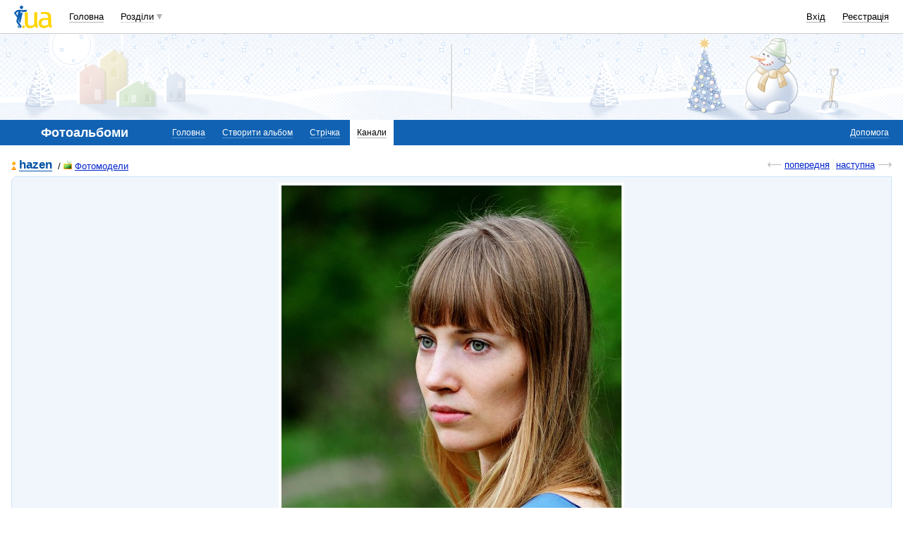

--- FILE ---
content_type: text/html; charset=utf-8
request_url: https://www.google.com/recaptcha/api2/aframe
body_size: 148
content:
<!DOCTYPE HTML><html><head><meta http-equiv="content-type" content="text/html; charset=UTF-8"></head><body><script nonce="WsWsOM7fHWnxfcYIm5yfOQ">/** Anti-fraud and anti-abuse applications only. See google.com/recaptcha */ try{var clients={'sodar':'https://pagead2.googlesyndication.com/pagead/sodar?'};window.addEventListener("message",function(a){try{if(a.source===window.parent){var b=JSON.parse(a.data);var c=clients[b['id']];if(c){var d=document.createElement('img');d.src=c+b['params']+'&rc='+(localStorage.getItem("rc::a")?sessionStorage.getItem("rc::b"):"");window.document.body.appendChild(d);sessionStorage.setItem("rc::e",parseInt(sessionStorage.getItem("rc::e")||0)+1);localStorage.setItem("rc::h",'1768604189652');}}}catch(b){}});window.parent.postMessage("_grecaptcha_ready", "*");}catch(b){}</script></body></html>

--- FILE ---
content_type: application/javascript; charset=utf-8
request_url: https://fundingchoicesmessages.google.com/f/AGSKWxUooN_DZtQwUD6mQJuYep8QZ1FUaiZZ5EEw4UC4FzA7U-AkhP8yD__Shn8FJEX6ny7YTA-2eDkHvLs_AFE-uTdjT59CR_O3P6DN3N68LQr4PL1iTCe6JeOC7CL8zemWFSQKwZEYANakvuV11MH_Sy_q6gkD8fgDf2PapR7YsfzmjqUxhKFo9HlXEsae/__custom_ad./neoads./logad?/waframedia16./fuckadblock.js
body_size: -1289
content:
window['54b63ec4-4012-4f3c-a586-6db50895eb1c'] = true;